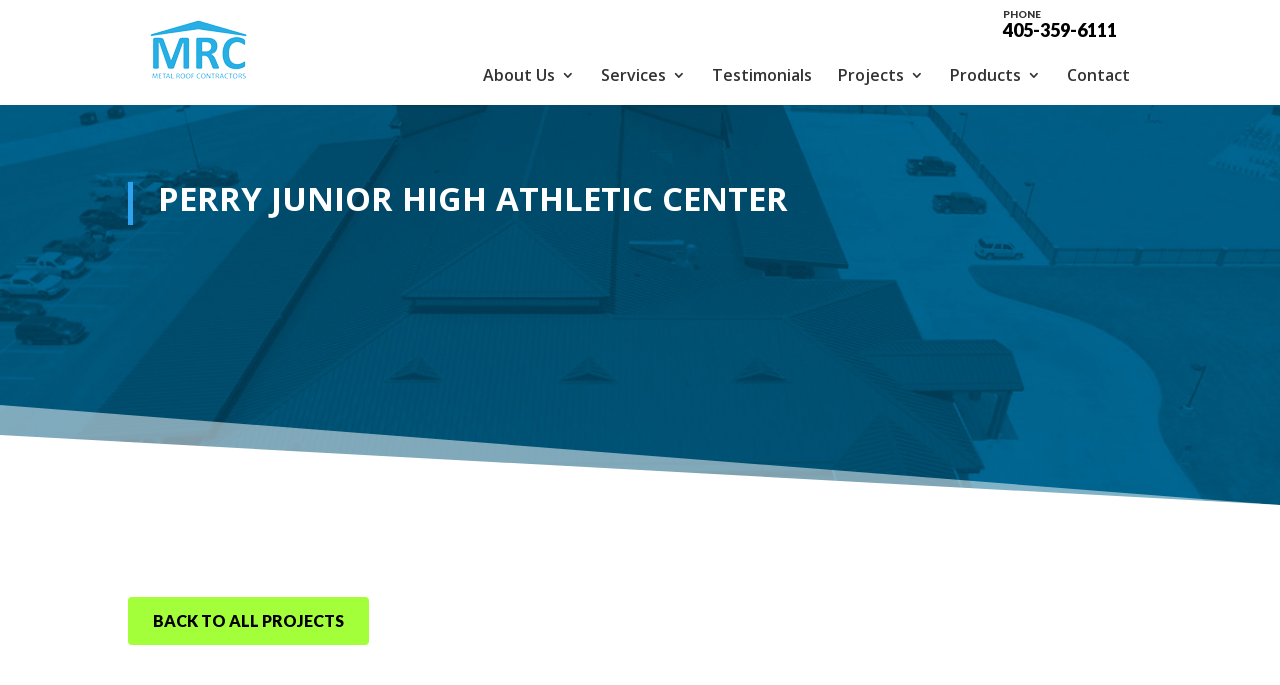

--- FILE ---
content_type: text/css
request_url: https://metalroofcontractorsok.com/wp-content/cache/wpo-minify/1765824090/assets/wpo-minify-header-rmp-menu-styles1655726680.min.css
body_size: 1538
content:
#rmp_menu_trigger-1413{width:55px;height:55px;position:absolute;top:90px;border-radius:5px;display:none;text-decoration:none;right:5%;background:#fff0;transition:transform 0.5s,background-color 0.5s}#rmp_menu_trigger-1413 .rmp-trigger-box{width:25px;color:#fff}#rmp_menu_trigger-1413 .rmp-trigger-icon-active,#rmp_menu_trigger-1413 .rmp-trigger-text-open{display:none}#rmp_menu_trigger-1413.is-active .rmp-trigger-icon-active,#rmp_menu_trigger-1413.is-active .rmp-trigger-text-open{display:inline}#rmp_menu_trigger-1413.is-active .rmp-trigger-icon-inactive,#rmp_menu_trigger-1413.is-active .rmp-trigger-text{display:none}#rmp_menu_trigger-1413 .rmp-trigger-label{color:#fff;pointer-events:none;line-height:13px;font-family:inherit;font-size:14px;display:inline;text-transform:inherit}#rmp_menu_trigger-1413 .rmp-trigger-label.rmp-trigger-label-top{display:block;margin-bottom:12px}#rmp_menu_trigger-1413 .rmp-trigger-label.rmp-trigger-label-bottom{display:block;margin-top:12px}#rmp_menu_trigger-1413 .responsive-menu-pro-inner{display:block}#rmp_menu_trigger-1413 .responsive-menu-pro-inner,#rmp_menu_trigger-1413 .responsive-menu-pro-inner::before,#rmp_menu_trigger-1413 .responsive-menu-pro-inner::after{width:25px;height:3px;background-color:#1199d5;border-radius:4px;position:absolute}#rmp_menu_trigger-1413.is-active .responsive-menu-pro-inner,#rmp_menu_trigger-1413.is-active .responsive-menu-pro-inner::before,#rmp_menu_trigger-1413.is-active .responsive-menu-pro-inner::after{background-color:#1199d5}#rmp_menu_trigger-1413:hover .responsive-menu-pro-inner,#rmp_menu_trigger-1413:hover .responsive-menu-pro-inner::before,#rmp_menu_trigger-1413:hover .responsive-menu-pro-inner::after{background-color:#1199d5}@media screen and (max-width:1080px){#rmp_menu_trigger-1413{display:block}#rmp-container-1413{position:fixed;top:0;margin:0;transition:transform 0.5s;overflow:auto;display:block;width:75%;background-color:#212121;background-image:url("");height:100%;left:0;padding-top:0;padding-left:0;padding-bottom:0;padding-right:0}#rmp-menu-wrap-1413{padding-top:0;padding-left:0;padding-bottom:0;padding-right:0;background-color:#212121}#rmp-menu-wrap-1413 .rmp-menu,#rmp-menu-wrap-1413 .rmp-submenu{width:100%;box-sizing:border-box;margin:0;padding:0}#rmp-menu-wrap-1413 .rmp-submenu-depth-1 .rmp-menu-item-link{padding-left:10%}#rmp-menu-wrap-1413 .rmp-submenu-depth-2 .rmp-menu-item-link{padding-left:15%}#rmp-menu-wrap-1413 .rmp-submenu-depth-3 .rmp-menu-item-link{padding-left:20%}#rmp-menu-wrap-1413 .rmp-submenu-depth-4 .rmp-menu-item-link{padding-left:25%}#rmp-menu-wrap-1413 .rmp-submenu.rmp-submenu-open{display:block}#rmp-menu-wrap-1413 .rmp-menu-item{width:100%;list-style:none;margin:0}#rmp-menu-wrap-1413 .rmp-menu-item-link{height:40px;line-height:40px;font-size:13px;border-bottom:1px solid #212121;font-family:inherit;color:#fff;text-align:left;background-color:#212121;font-weight:400;letter-spacing:0;display:block;width:100%;text-decoration:none;position:relative;overflow:hidden;transition:background-color 0.5s,border-color 0.5s,0.5s;padding:0 5%;padding-right:50px}#rmp-menu-wrap-1413 .rmp-menu-item-link:after,#rmp-menu-wrap-1413 .rmp-menu-item-link:before{display:none}#rmp-menu-wrap-1413 .rmp-menu-item-link:hover{color:#fff;border-color:#212121;background-color:#3f3f3f}#rmp-menu-wrap-1413 .rmp-menu-item-link:focus{outline:none;border-color:unset;box-shadow:unset}#rmp-menu-wrap-1413 .rmp-menu-item-link .rmp-font-icon{height:40px;line-height:40px;margin-right:10px;font-size:13px}#rmp-menu-wrap-1413 .rmp-menu-current-item .rmp-menu-item-link{color:#fff;border-color:#212121;background-color:#212121}#rmp-menu-wrap-1413 .rmp-menu-current-item .rmp-menu-item-link:hover{color:#fff;border-color:#3f3f3f;background-color:#3f3f3f}#rmp-menu-wrap-1413 .rmp-menu-subarrow{position:absolute;top:0;bottom:0;text-align:center;overflow:hidden;background-size:cover;overflow:hidden;right:0;border-left-style:solid;border-left-color:#212121;border-left-width:1px;height:39px;width:40px;color:#fff;background-color:#212121}#rmp-menu-wrap-1413 .rmp-menu-subarrow:hover{color:#fff;border-color:#3f3f3f;background-color:#3f3f3f}#rmp-menu-wrap-1413 .rmp-menu-subarrow .rmp-font-icon{margin-right:unset}#rmp-menu-wrap-1413 .rmp-menu-subarrow *{vertical-align:middle;line-height:39px}#rmp-menu-wrap-1413 .rmp-menu-subarrow-active{display:block;background-size:cover;color:#fff;border-color:#212121;background-color:#212121}#rmp-menu-wrap-1413 .rmp-menu-subarrow-active:hover{color:#fff;border-color:#3f3f3f;background-color:#3f3f3f}#rmp-menu-wrap-1413 .rmp-submenu{display:none}#rmp-menu-wrap-1413 .rmp-submenu .rmp-menu-item-link{height:40px;line-height:40px;letter-spacing:0;font-size:13px;border-bottom:1px solid #212121;font-family:inherit;font-weight:400;color:#fff;text-align:left;background-color:#212121}#rmp-menu-wrap-1413 .rmp-submenu .rmp-menu-item-link:hover{color:#fff;border-color:#212121;background-color:#3f3f3f}#rmp-menu-wrap-1413 .rmp-submenu .rmp-menu-current-item .rmp-menu-item-link{color:#fff;border-color:#212121;background-color:#212121}#rmp-menu-wrap-1413 .rmp-submenu .rmp-menu-current-item .rmp-menu-item-link:hover{color:#fff;border-color:#3f3f3f;background-color:#3f3f3f}#rmp-menu-wrap-1413 .rmp-submenu .rmp-menu-subarrow{right:0;border-right:unset;border-left-style:solid;border-left-color:#212121;border-left-width:1px;height:39px;line-height:39px;width:40px;color:#fff;background-color:#212121}#rmp-menu-wrap-1413 .rmp-submenu .rmp-menu-subarrow:hover{color:#fff;border-color:#3f3f3f;background-color:#3f3f3f}#rmp-menu-wrap-1413 .rmp-submenu .rmp-menu-subarrow-active{color:#fff;border-color:#212121;background-color:#212121}#rmp-menu-wrap-1413 .rmp-submenu .rmp-menu-subarrow-active:hover{color:#fff;border-color:#3f3f3f;background-color:#3f3f3f}#rmp-menu-wrap-1413 .rmp-menu-item-description{margin:0;padding:5px 5%;opacity:.8;color:#fff}#rmp-search-box-1413{display:block;padding-top:0;padding-left:5%;padding-bottom:0;padding-right:5%}#rmp-search-box-1413 .rmp-search-form{margin:0}#rmp-search-box-1413 .rmp-search-box{background:#fff;border:1px solid #dadada;color:#333;width:100%;padding:0 5%;border-radius:30px;height:45px;-webkit-appearance:none}#rmp-search-box-1413 .rmp-search-box::placeholder{color:#c7c7cd}#rmp-search-box-1413 .rmp-search-box:focus{background-color:#fff;outline:2px solid #dadada;color:#333}#rmp-menu-title-1413{background-color:#212121;color:#fff;text-align:left;font-size:13px;padding-top:10%;padding-left:5%;padding-bottom:0%;padding-right:5%;font-weight:400;transition:background-color 0.5s,border-color 0.5s,color 0.5s}#rmp-menu-title-1413:hover{background-color:#212121;color:#fff}#rmp-menu-title-1413>a{color:#fff;width:100%;background-color:unset;text-decoration:none}#rmp-menu-title-1413>a:hover{color:#fff}#rmp-menu-title-1413 .rmp-font-icon{font-size:13px}#rmp-menu-additional-content-1413{padding-top:0;padding-left:5%;padding-bottom:0;padding-right:5%;color:#fff;text-align:center;font-size:16px}}.rmp-container{display:none;visibility:visible;padding:0 0 0 0;z-index:99998;transition:all 0.3s}.rmp-container.rmp-fade-top,.rmp-container.rmp-fade-left,.rmp-container.rmp-fade-right,.rmp-container.rmp-fade-bottom{display:none}.rmp-container.rmp-slide-left,.rmp-container.rmp-push-left{transform:translateX(-100%);-ms-transform:translateX(-100%);-webkit-transform:translateX(-100%);-moz-transform:translateX(-100%)}.rmp-container.rmp-slide-left.rmp-menu-open,.rmp-container.rmp-push-left.rmp-menu-open{transform:translateX(0);-ms-transform:translateX(0);-webkit-transform:translateX(0);-moz-transform:translateX(0)}.rmp-container.rmp-slide-right,.rmp-container.rmp-push-right{transform:translateX(100%);-ms-transform:translateX(100%);-webkit-transform:translateX(100%);-moz-transform:translateX(100%)}.rmp-container.rmp-slide-right.rmp-menu-open,.rmp-container.rmp-push-right.rmp-menu-open{transform:translateX(0);-ms-transform:translateX(0);-webkit-transform:translateX(0);-moz-transform:translateX(0)}.rmp-container.rmp-slide-top,.rmp-container.rmp-push-top{transform:translateY(-100%);-ms-transform:translateY(-100%);-webkit-transform:translateY(-100%);-moz-transform:translateY(-100%)}.rmp-container.rmp-slide-top.rmp-menu-open,.rmp-container.rmp-push-top.rmp-menu-open{transform:translateY(0);-ms-transform:translateY(0);-webkit-transform:translateY(0);-moz-transform:translateY(0)}.rmp-container.rmp-slide-bottom,.rmp-container.rmp-push-bottom{transform:translateY(100%);-ms-transform:translateY(100%);-webkit-transform:translateY(100%);-moz-transform:translateY(100%)}.rmp-container.rmp-slide-bottom.rmp-menu-open,.rmp-container.rmp-push-bottom.rmp-menu-open{transform:translateX(0);-ms-transform:translateX(0);-webkit-transform:translateX(0);-moz-transform:translateX(0)}.rmp-container::-webkit-scrollbar{width:0}.rmp-container ::-webkit-scrollbar-track{box-shadow:inset 0 0 5px #fff0}.rmp-container ::-webkit-scrollbar-thumb{background:#fff0}.rmp-container ::-webkit-scrollbar-thumb:hover{background:#fff0}.rmp-container .rmp-menu-wrap .rmp-menu{transition:none;border-radius:0;box-shadow:none;background:none;border:0;bottom:auto;box-sizing:border-box;clip:auto;color:#666;display:block;float:none;font-family:inherit;font-size:14px;height:auto;left:auto;line-height:1.7;list-style-type:none;margin:0;min-height:auto;max-height:none;opacity:1;outline:none;overflow:visible;padding:0;position:relative;pointer-events:auto;right:auto;text-align:left;text-decoration:none;text-indent:0;text-transform:none;transform:none;top:auto;visibility:inherit;width:auto;word-wrap:break-word;white-space:normal}.rmp-container .rmp-menu-additional-content{display:block;word-break:break-word}.rmp-container .rmp-menu-title{display:flex;flex-direction:column}.rmp-container .rmp-menu-title .rmp-menu-title-image{max-width:100%;margin-bottom:15px;display:block;margin:auto;margin-bottom:15px}button.rmp_menu_trigger{z-index:999999;overflow:hidden;outline:none;border:0;display:none;margin:0;transition:transform 0.5s,background-color 0.5s;padding:0}button.rmp_menu_trigger .responsive-menu-pro-inner::before,button.rmp_menu_trigger .responsive-menu-pro-inner::after{content:"";display:block}button.rmp_menu_trigger .responsive-menu-pro-inner::before{top:10px}button.rmp_menu_trigger .responsive-menu-pro-inner::after{bottom:10px}button.rmp_menu_trigger .rmp-trigger-box{width:40px;display:inline-block;position:relative;pointer-events:none;vertical-align:super}.admin-bar .rmp-container,.admin-bar .rmp_menu_trigger{margin-top:32px!important}@media screen and (max-width:782px){.admin-bar .rmp-container,.admin-bar .rmp_menu_trigger{margin-top:46px!important}}.rmp-menu-trigger-boring .responsive-menu-pro-inner{transition-property:none}.rmp-menu-trigger-boring .responsive-menu-pro-inner::after,.rmp-menu-trigger-boring .responsive-menu-pro-inner::before{transition-property:none}.rmp-menu-trigger-boring.is-active .responsive-menu-pro-inner{transform:rotate(45deg)}.rmp-menu-trigger-boring.is-active .responsive-menu-pro-inner:before{top:0;opacity:0}.rmp-menu-trigger-boring.is-active .responsive-menu-pro-inner:after{bottom:0;transform:rotate(-90deg)}